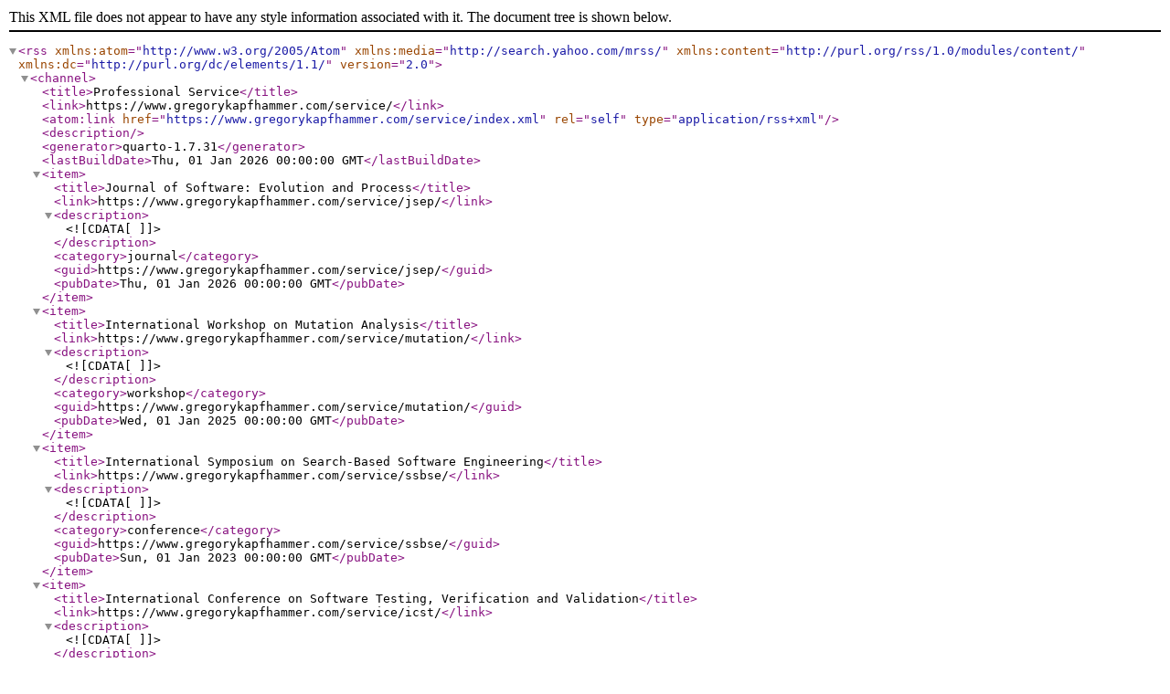

--- FILE ---
content_type: application/xml
request_url: https://www.gregorykapfhammer.com/service/index.xml
body_size: 859
content:
<?xml version="1.0" encoding="UTF-8"?>
<rss  xmlns:atom="http://www.w3.org/2005/Atom" 
      xmlns:media="http://search.yahoo.com/mrss/" 
      xmlns:content="http://purl.org/rss/1.0/modules/content/" 
      xmlns:dc="http://purl.org/dc/elements/1.1/" 
      version="2.0">
<channel>
<title>Professional Service</title>
<link>https://www.gregorykapfhammer.com/service/</link>
<atom:link href="https://www.gregorykapfhammer.com/service/index.xml" rel="self" type="application/rss+xml"/>
<description></description>
<generator>quarto-1.7.31</generator>
<lastBuildDate>Thu, 01 Jan 2026 00:00:00 GMT</lastBuildDate>
<item>
  <title>Journal of Software: Evolution and Process</title>
  <link>https://www.gregorykapfhammer.com/service/jsep/</link>
  <description><![CDATA[ 








 ]]></description>
  <category>journal</category>
  <guid>https://www.gregorykapfhammer.com/service/jsep/</guid>
  <pubDate>Thu, 01 Jan 2026 00:00:00 GMT</pubDate>
</item>
<item>
  <title>International Workshop on Mutation Analysis</title>
  <link>https://www.gregorykapfhammer.com/service/mutation/</link>
  <description><![CDATA[ 








 ]]></description>
  <category>workshop</category>
  <guid>https://www.gregorykapfhammer.com/service/mutation/</guid>
  <pubDate>Wed, 01 Jan 2025 00:00:00 GMT</pubDate>
</item>
<item>
  <title>International Symposium on Search-Based Software Engineering</title>
  <link>https://www.gregorykapfhammer.com/service/ssbse/</link>
  <description><![CDATA[ 








 ]]></description>
  <category>conference</category>
  <guid>https://www.gregorykapfhammer.com/service/ssbse/</guid>
  <pubDate>Sun, 01 Jan 2023 00:00:00 GMT</pubDate>
</item>
<item>
  <title>International Conference on Software Testing, Verification and Validation</title>
  <link>https://www.gregorykapfhammer.com/service/icst/</link>
  <description><![CDATA[ 








 ]]></description>
  <category>conference</category>
  <guid>https://www.gregorykapfhammer.com/service/icst/</guid>
  <pubDate>Sat, 01 Jan 2022 00:00:00 GMT</pubDate>
</item>
<item>
  <title>International Conference on Automated Software Engineering</title>
  <link>https://www.gregorykapfhammer.com/service/ase/</link>
  <description><![CDATA[ 








 ]]></description>
  <category>conference</category>
  <guid>https://www.gregorykapfhammer.com/service/ase/</guid>
  <pubDate>Sat, 01 Jan 2022 00:00:00 GMT</pubDate>
</item>
<item>
  <title>International Conference on the Automation of Software Test</title>
  <link>https://www.gregorykapfhammer.com/service/ast/</link>
  <description><![CDATA[ 








 ]]></description>
  <category>conference</category>
  <guid>https://www.gregorykapfhammer.com/service/ast/</guid>
  <pubDate>Fri, 01 Jan 2021 00:00:00 GMT</pubDate>
</item>
<item>
  <title>Asia-Pacific Software Engineering Conference</title>
  <link>https://www.gregorykapfhammer.com/service/apsec/</link>
  <description><![CDATA[ 








 ]]></description>
  <category>conference</category>
  <guid>https://www.gregorykapfhammer.com/service/apsec/</guid>
  <pubDate>Fri, 01 Jan 2021 00:00:00 GMT</pubDate>
</item>
<item>
  <title>International Conference on the Quality of Information and Communications Technology</title>
  <link>https://www.gregorykapfhammer.com/service/quatic/</link>
  <description><![CDATA[ 








 ]]></description>
  <category>conference</category>
  <guid>https://www.gregorykapfhammer.com/service/quatic/</guid>
  <pubDate>Wed, 01 Jan 2020 00:00:00 GMT</pubDate>
</item>
<item>
  <title>International Conference on Genetic and Evolutionary Computation</title>
  <link>https://www.gregorykapfhammer.com/service/gecco/</link>
  <description><![CDATA[ 








 ]]></description>
  <category>conference</category>
  <guid>https://www.gregorykapfhammer.com/service/gecco/</guid>
  <pubDate>Wed, 01 Jan 2020 00:00:00 GMT</pubDate>
</item>
<item>
  <title>International Workshop on the Automation of Software Test</title>
  <link>https://www.gregorykapfhammer.com/service/astw/</link>
  <description><![CDATA[ 








 ]]></description>
  <category>workshop</category>
  <guid>https://www.gregorykapfhammer.com/service/astw/</guid>
  <pubDate>Tue, 01 Jan 2019 00:00:00 GMT</pubDate>
</item>
<item>
  <title>International Workshop on Debugging and Repair</title>
  <link>https://www.gregorykapfhammer.com/service/debugrep/</link>
  <description><![CDATA[ 








 ]]></description>
  <category>conference</category>
  <guid>https://www.gregorykapfhammer.com/service/debugrep/</guid>
  <pubDate>Mon, 01 Jan 2018 00:00:00 GMT</pubDate>
</item>
<item>
  <title>International Workshop on Program Debugging</title>
  <link>https://www.gregorykapfhammer.com/service/pebug/</link>
  <description><![CDATA[ 








 ]]></description>
  <category>conference</category>
  <guid>https://www.gregorykapfhammer.com/service/pebug/</guid>
  <pubDate>Sun, 01 Jan 2017 00:00:00 GMT</pubDate>
</item>
<item>
  <title>International Workshop on Testing and Proofs</title>
  <link>https://www.gregorykapfhammer.com/service/tap/</link>
  <description><![CDATA[ 








 ]]></description>
  <category>workshop</category>
  <guid>https://www.gregorykapfhammer.com/service/tap/</guid>
  <pubDate>Thu, 01 Jan 2015 00:00:00 GMT</pubDate>
</item>
<item>
  <title>International Conference on Software Engineering and Knowledge Engineering</title>
  <link>https://www.gregorykapfhammer.com/service/seke/</link>
  <description><![CDATA[ 








 ]]></description>
  <category>conference</category>
  <guid>https://www.gregorykapfhammer.com/service/seke/</guid>
  <pubDate>Thu, 01 Jan 2015 00:00:00 GMT</pubDate>
</item>
<item>
  <title>International Conference on Testing the Cloud</title>
  <link>https://www.gregorykapfhammer.com/service/testcloud/</link>
  <description><![CDATA[ 








 ]]></description>
  <category>conference</category>
  <guid>https://www.gregorykapfhammer.com/service/testcloud/</guid>
  <pubDate>Wed, 01 Jan 2014 00:00:00 GMT</pubDate>
</item>
<item>
  <title>International Workshop on Regression Testing</title>
  <link>https://www.gregorykapfhammer.com/service/regression/</link>
  <description><![CDATA[ 








 ]]></description>
  <category>workshop</category>
  <guid>https://www.gregorykapfhammer.com/service/regression/</guid>
  <pubDate>Wed, 01 Jan 2014 00:00:00 GMT</pubDate>
</item>
<item>
  <title>Midstates Conference for Undergraduate Research in Computer Science and Mathematics</title>
  <link>https://www.gregorykapfhammer.com/service/mcurcsm/</link>
  <description><![CDATA[ 








 ]]></description>
  <category>conference</category>
  <guid>https://www.gregorykapfhammer.com/service/mcurcsm/</guid>
  <pubDate>Sat, 01 Jan 2011 00:00:00 GMT</pubDate>
</item>
<item>
  <title>International Conference on Software Engineering and Data Engineering</title>
  <link>https://www.gregorykapfhammer.com/service/sede/</link>
  <description><![CDATA[ 








 ]]></description>
  <category>conference</category>
  <guid>https://www.gregorykapfhammer.com/service/sede/</guid>
  <pubDate>Sat, 01 Jan 2011 00:00:00 GMT</pubDate>
</item>
<item>
  <title>International Workshop on Testing and Debugging</title>
  <link>https://www.gregorykapfhammer.com/service/tebug/</link>
  <description><![CDATA[ 








 ]]></description>
  <category>workshop</category>
  <guid>https://www.gregorykapfhammer.com/service/tebug/</guid>
  <pubDate>Sat, 01 Jan 2011 00:00:00 GMT</pubDate>
</item>
<item>
  <title>Late Breaking Abstracts Workshop at the Genetic and Evolutionary Computation Conference</title>
  <link>https://www.gregorykapfhammer.com/service/lbgecco/</link>
  <description><![CDATA[ 








 ]]></description>
  <category>workshop</category>
  <guid>https://www.gregorykapfhammer.com/service/lbgecco/</guid>
  <pubDate>Fri, 01 Jan 2010 00:00:00 GMT</pubDate>
</item>
</channel>
</rss>
